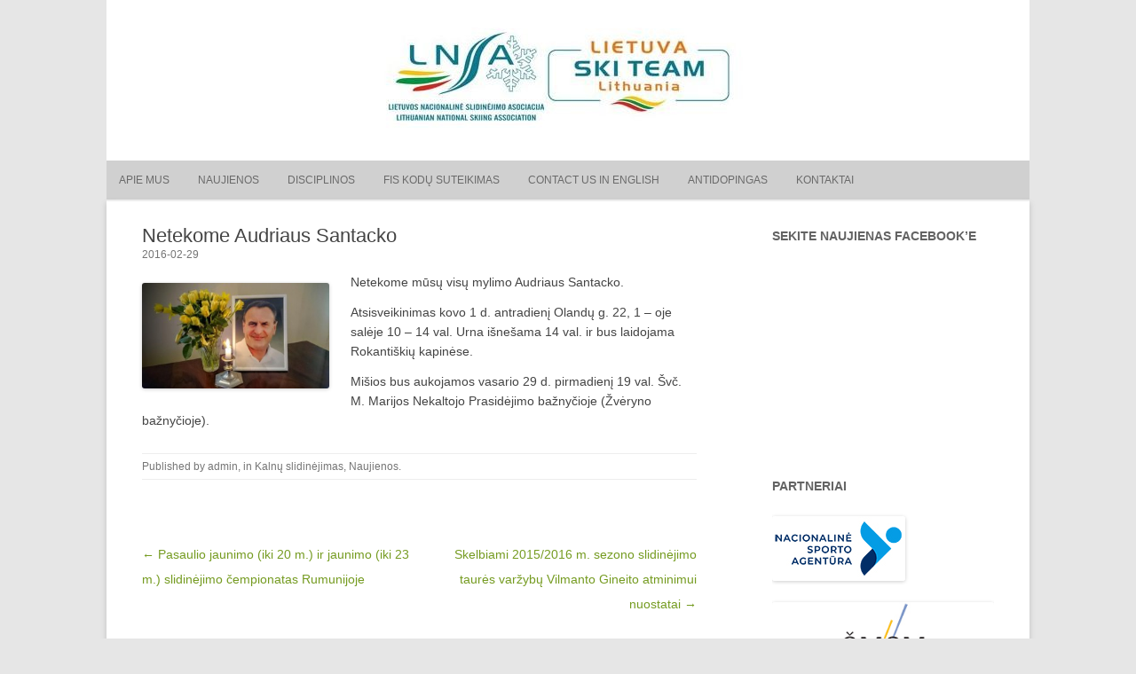

--- FILE ---
content_type: text/html; charset=UTF-8
request_url: https://lnsa.lt/netekome-audriaus-santacko/
body_size: 11031
content:
<!DOCTYPE html>
<!--[if IE 7]>
<html class="ie ie7" lang="lt-LT">
<![endif]-->
<!--[if IE 8]>
<html class="ie ie8" lang="lt-LT">
<![endif]-->
<!--[if !(IE 7) | !(IE 8)  ]><!-->
<html lang="lt-LT">
<!--<![endif]-->
	<head>
		<meta charset="UTF-8" />
		<meta name="viewport" content="width=device-width" />
		<title>Lietuvos nacionalinė slidinėjimo asociacija | Netekome Audriaus Santacko</title>
		<link rel="profile" href="http://gmpg.org/xfn/11" />
		<link rel="pingback" href="https://lnsa.lt/xmlrpc.php" />
		<!--[if lt IE 9]>
		<script src="https://lnsa.lt/wp-content/themes/rcg-forest/inc/html5.js" type="text/javascript"></script>
		<![endif]-->
		<meta name='robots' content='max-image-preview:large' />
<link rel='dns-prefetch' href='//lnsaski.lt' />
<link rel='dns-prefetch' href='//maxcdn.bootstrapcdn.com' />
<link rel='dns-prefetch' href='//s.w.org' />
<link rel="alternate" type="application/rss+xml" title="Lietuvos nacionalinė slidinėjimo asociacija &raquo; Įrašų RSS srautas" href="https://lnsa.lt/feed/" />
<link rel="alternate" type="application/rss+xml" title="Lietuvos nacionalinė slidinėjimo asociacija &raquo; Komentarų RSS srautas" href="https://lnsa.lt/comments/feed/" />
<link rel="alternate" type="text/calendar" title="Lietuvos nacionalinė slidinėjimo asociacija &raquo; iCal tiektuvas" href="https://lnsa.lt/renginiai/?ical=1" />
<script type="text/javascript">
window._wpemojiSettings = {"baseUrl":"https:\/\/s.w.org\/images\/core\/emoji\/13.1.0\/72x72\/","ext":".png","svgUrl":"https:\/\/s.w.org\/images\/core\/emoji\/13.1.0\/svg\/","svgExt":".svg","source":{"concatemoji":"https:\/\/lnsa.lt\/wp-includes\/js\/wp-emoji-release.min.js?ver=0d58f869f17f226e90f8e60db3e6186b"}};
/*! This file is auto-generated */
!function(e,a,t){var n,r,o,i=a.createElement("canvas"),p=i.getContext&&i.getContext("2d");function s(e,t){var a=String.fromCharCode;p.clearRect(0,0,i.width,i.height),p.fillText(a.apply(this,e),0,0);e=i.toDataURL();return p.clearRect(0,0,i.width,i.height),p.fillText(a.apply(this,t),0,0),e===i.toDataURL()}function c(e){var t=a.createElement("script");t.src=e,t.defer=t.type="text/javascript",a.getElementsByTagName("head")[0].appendChild(t)}for(o=Array("flag","emoji"),t.supports={everything:!0,everythingExceptFlag:!0},r=0;r<o.length;r++)t.supports[o[r]]=function(e){if(!p||!p.fillText)return!1;switch(p.textBaseline="top",p.font="600 32px Arial",e){case"flag":return s([127987,65039,8205,9895,65039],[127987,65039,8203,9895,65039])?!1:!s([55356,56826,55356,56819],[55356,56826,8203,55356,56819])&&!s([55356,57332,56128,56423,56128,56418,56128,56421,56128,56430,56128,56423,56128,56447],[55356,57332,8203,56128,56423,8203,56128,56418,8203,56128,56421,8203,56128,56430,8203,56128,56423,8203,56128,56447]);case"emoji":return!s([10084,65039,8205,55357,56613],[10084,65039,8203,55357,56613])}return!1}(o[r]),t.supports.everything=t.supports.everything&&t.supports[o[r]],"flag"!==o[r]&&(t.supports.everythingExceptFlag=t.supports.everythingExceptFlag&&t.supports[o[r]]);t.supports.everythingExceptFlag=t.supports.everythingExceptFlag&&!t.supports.flag,t.DOMReady=!1,t.readyCallback=function(){t.DOMReady=!0},t.supports.everything||(n=function(){t.readyCallback()},a.addEventListener?(a.addEventListener("DOMContentLoaded",n,!1),e.addEventListener("load",n,!1)):(e.attachEvent("onload",n),a.attachEvent("onreadystatechange",function(){"complete"===a.readyState&&t.readyCallback()})),(n=t.source||{}).concatemoji?c(n.concatemoji):n.wpemoji&&n.twemoji&&(c(n.twemoji),c(n.wpemoji)))}(window,document,window._wpemojiSettings);
</script>
<style type="text/css">
img.wp-smiley,
img.emoji {
	display: inline !important;
	border: none !important;
	box-shadow: none !important;
	height: 1em !important;
	width: 1em !important;
	margin: 0 0.07em !important;
	vertical-align: -0.1em !important;
	background: none !important;
	padding: 0 !important;
}
</style>
	<!-- AL2FB CSS -->
<style type="text/css" media="screen">
.al2fb_widget_comments { }
.al2fb_widget_comments li { }
.al2fb_widget_picture { width: 32px; height: 32px; }
.al2fb_widget_name { }
.al2fb_widget_comment { }
.al2fb_widget_date { font-size: smaller; }</style>
<link rel='stylesheet' id='al2fb_style-css'  href='https://lnsa.lt/wp-content/plugins/add-link-to-facebook/add-link-to-facebook.css?ver=0d58f869f17f226e90f8e60db3e6186b' type='text/css' media='all' />
<link rel='stylesheet' id='wpfb-css'  href='//lnsaski.lt/wp-content/plugins/wp-filebase/wp-filebase.css?t=1473238635&#038;ver=3.4.4' type='text/css' media='all' />
<link rel='stylesheet' id='wp-block-library-css'  href='https://lnsa.lt/wp-includes/css/dist/block-library/style.min.css?ver=0d58f869f17f226e90f8e60db3e6186b' type='text/css' media='all' />
<style id='global-styles-inline-css' type='text/css'>
body{--wp--preset--color--black: #000000;--wp--preset--color--cyan-bluish-gray: #abb8c3;--wp--preset--color--white: #ffffff;--wp--preset--color--pale-pink: #f78da7;--wp--preset--color--vivid-red: #cf2e2e;--wp--preset--color--luminous-vivid-orange: #ff6900;--wp--preset--color--luminous-vivid-amber: #fcb900;--wp--preset--color--light-green-cyan: #7bdcb5;--wp--preset--color--vivid-green-cyan: #00d084;--wp--preset--color--pale-cyan-blue: #8ed1fc;--wp--preset--color--vivid-cyan-blue: #0693e3;--wp--preset--color--vivid-purple: #9b51e0;--wp--preset--gradient--vivid-cyan-blue-to-vivid-purple: linear-gradient(135deg,rgba(6,147,227,1) 0%,rgb(155,81,224) 100%);--wp--preset--gradient--light-green-cyan-to-vivid-green-cyan: linear-gradient(135deg,rgb(122,220,180) 0%,rgb(0,208,130) 100%);--wp--preset--gradient--luminous-vivid-amber-to-luminous-vivid-orange: linear-gradient(135deg,rgba(252,185,0,1) 0%,rgba(255,105,0,1) 100%);--wp--preset--gradient--luminous-vivid-orange-to-vivid-red: linear-gradient(135deg,rgba(255,105,0,1) 0%,rgb(207,46,46) 100%);--wp--preset--gradient--very-light-gray-to-cyan-bluish-gray: linear-gradient(135deg,rgb(238,238,238) 0%,rgb(169,184,195) 100%);--wp--preset--gradient--cool-to-warm-spectrum: linear-gradient(135deg,rgb(74,234,220) 0%,rgb(151,120,209) 20%,rgb(207,42,186) 40%,rgb(238,44,130) 60%,rgb(251,105,98) 80%,rgb(254,248,76) 100%);--wp--preset--gradient--blush-light-purple: linear-gradient(135deg,rgb(255,206,236) 0%,rgb(152,150,240) 100%);--wp--preset--gradient--blush-bordeaux: linear-gradient(135deg,rgb(254,205,165) 0%,rgb(254,45,45) 50%,rgb(107,0,62) 100%);--wp--preset--gradient--luminous-dusk: linear-gradient(135deg,rgb(255,203,112) 0%,rgb(199,81,192) 50%,rgb(65,88,208) 100%);--wp--preset--gradient--pale-ocean: linear-gradient(135deg,rgb(255,245,203) 0%,rgb(182,227,212) 50%,rgb(51,167,181) 100%);--wp--preset--gradient--electric-grass: linear-gradient(135deg,rgb(202,248,128) 0%,rgb(113,206,126) 100%);--wp--preset--gradient--midnight: linear-gradient(135deg,rgb(2,3,129) 0%,rgb(40,116,252) 100%);--wp--preset--duotone--dark-grayscale: url('#wp-duotone-dark-grayscale');--wp--preset--duotone--grayscale: url('#wp-duotone-grayscale');--wp--preset--duotone--purple-yellow: url('#wp-duotone-purple-yellow');--wp--preset--duotone--blue-red: url('#wp-duotone-blue-red');--wp--preset--duotone--midnight: url('#wp-duotone-midnight');--wp--preset--duotone--magenta-yellow: url('#wp-duotone-magenta-yellow');--wp--preset--duotone--purple-green: url('#wp-duotone-purple-green');--wp--preset--duotone--blue-orange: url('#wp-duotone-blue-orange');--wp--preset--font-size--small: 13px;--wp--preset--font-size--medium: 20px;--wp--preset--font-size--large: 36px;--wp--preset--font-size--x-large: 42px;}.has-black-color{color: var(--wp--preset--color--black) !important;}.has-cyan-bluish-gray-color{color: var(--wp--preset--color--cyan-bluish-gray) !important;}.has-white-color{color: var(--wp--preset--color--white) !important;}.has-pale-pink-color{color: var(--wp--preset--color--pale-pink) !important;}.has-vivid-red-color{color: var(--wp--preset--color--vivid-red) !important;}.has-luminous-vivid-orange-color{color: var(--wp--preset--color--luminous-vivid-orange) !important;}.has-luminous-vivid-amber-color{color: var(--wp--preset--color--luminous-vivid-amber) !important;}.has-light-green-cyan-color{color: var(--wp--preset--color--light-green-cyan) !important;}.has-vivid-green-cyan-color{color: var(--wp--preset--color--vivid-green-cyan) !important;}.has-pale-cyan-blue-color{color: var(--wp--preset--color--pale-cyan-blue) !important;}.has-vivid-cyan-blue-color{color: var(--wp--preset--color--vivid-cyan-blue) !important;}.has-vivid-purple-color{color: var(--wp--preset--color--vivid-purple) !important;}.has-black-background-color{background-color: var(--wp--preset--color--black) !important;}.has-cyan-bluish-gray-background-color{background-color: var(--wp--preset--color--cyan-bluish-gray) !important;}.has-white-background-color{background-color: var(--wp--preset--color--white) !important;}.has-pale-pink-background-color{background-color: var(--wp--preset--color--pale-pink) !important;}.has-vivid-red-background-color{background-color: var(--wp--preset--color--vivid-red) !important;}.has-luminous-vivid-orange-background-color{background-color: var(--wp--preset--color--luminous-vivid-orange) !important;}.has-luminous-vivid-amber-background-color{background-color: var(--wp--preset--color--luminous-vivid-amber) !important;}.has-light-green-cyan-background-color{background-color: var(--wp--preset--color--light-green-cyan) !important;}.has-vivid-green-cyan-background-color{background-color: var(--wp--preset--color--vivid-green-cyan) !important;}.has-pale-cyan-blue-background-color{background-color: var(--wp--preset--color--pale-cyan-blue) !important;}.has-vivid-cyan-blue-background-color{background-color: var(--wp--preset--color--vivid-cyan-blue) !important;}.has-vivid-purple-background-color{background-color: var(--wp--preset--color--vivid-purple) !important;}.has-black-border-color{border-color: var(--wp--preset--color--black) !important;}.has-cyan-bluish-gray-border-color{border-color: var(--wp--preset--color--cyan-bluish-gray) !important;}.has-white-border-color{border-color: var(--wp--preset--color--white) !important;}.has-pale-pink-border-color{border-color: var(--wp--preset--color--pale-pink) !important;}.has-vivid-red-border-color{border-color: var(--wp--preset--color--vivid-red) !important;}.has-luminous-vivid-orange-border-color{border-color: var(--wp--preset--color--luminous-vivid-orange) !important;}.has-luminous-vivid-amber-border-color{border-color: var(--wp--preset--color--luminous-vivid-amber) !important;}.has-light-green-cyan-border-color{border-color: var(--wp--preset--color--light-green-cyan) !important;}.has-vivid-green-cyan-border-color{border-color: var(--wp--preset--color--vivid-green-cyan) !important;}.has-pale-cyan-blue-border-color{border-color: var(--wp--preset--color--pale-cyan-blue) !important;}.has-vivid-cyan-blue-border-color{border-color: var(--wp--preset--color--vivid-cyan-blue) !important;}.has-vivid-purple-border-color{border-color: var(--wp--preset--color--vivid-purple) !important;}.has-vivid-cyan-blue-to-vivid-purple-gradient-background{background: var(--wp--preset--gradient--vivid-cyan-blue-to-vivid-purple) !important;}.has-light-green-cyan-to-vivid-green-cyan-gradient-background{background: var(--wp--preset--gradient--light-green-cyan-to-vivid-green-cyan) !important;}.has-luminous-vivid-amber-to-luminous-vivid-orange-gradient-background{background: var(--wp--preset--gradient--luminous-vivid-amber-to-luminous-vivid-orange) !important;}.has-luminous-vivid-orange-to-vivid-red-gradient-background{background: var(--wp--preset--gradient--luminous-vivid-orange-to-vivid-red) !important;}.has-very-light-gray-to-cyan-bluish-gray-gradient-background{background: var(--wp--preset--gradient--very-light-gray-to-cyan-bluish-gray) !important;}.has-cool-to-warm-spectrum-gradient-background{background: var(--wp--preset--gradient--cool-to-warm-spectrum) !important;}.has-blush-light-purple-gradient-background{background: var(--wp--preset--gradient--blush-light-purple) !important;}.has-blush-bordeaux-gradient-background{background: var(--wp--preset--gradient--blush-bordeaux) !important;}.has-luminous-dusk-gradient-background{background: var(--wp--preset--gradient--luminous-dusk) !important;}.has-pale-ocean-gradient-background{background: var(--wp--preset--gradient--pale-ocean) !important;}.has-electric-grass-gradient-background{background: var(--wp--preset--gradient--electric-grass) !important;}.has-midnight-gradient-background{background: var(--wp--preset--gradient--midnight) !important;}.has-small-font-size{font-size: var(--wp--preset--font-size--small) !important;}.has-medium-font-size{font-size: var(--wp--preset--font-size--medium) !important;}.has-large-font-size{font-size: var(--wp--preset--font-size--large) !important;}.has-x-large-font-size{font-size: var(--wp--preset--font-size--x-large) !important;}
</style>
<link rel='stylesheet' id='contact-form-7-css'  href='https://lnsa.lt/wp-content/plugins/contact-form-7/includes/css/styles.css?ver=5.5.6' type='text/css' media='all' />
<link rel='stylesheet' id='creativ_sponsor-css'  href='https://lnsa.lt/wp-content/plugins/cr3ativ-sponsor/includes/css/cr3ativsponsor.css?ver=0d58f869f17f226e90f8e60db3e6186b' type='text/css' media='all' />
<link rel='stylesheet' id='bwg_fonts-css'  href='https://lnsa.lt/wp-content/plugins/photo-gallery/css/bwg-fonts/fonts.css?ver=0.0.1' type='text/css' media='all' />
<link rel='stylesheet' id='sumoselect-css'  href='https://lnsa.lt/wp-content/plugins/photo-gallery/css/sumoselect.min.css?ver=3.3.24' type='text/css' media='all' />
<link rel='stylesheet' id='mCustomScrollbar-css'  href='https://lnsa.lt/wp-content/plugins/photo-gallery/css/jquery.mCustomScrollbar.min.css?ver=3.1.5' type='text/css' media='all' />
<link rel='stylesheet' id='bwg_frontend-css'  href='https://lnsa.lt/wp-content/plugins/photo-gallery/css/styles.min.css?ver=1.6.1' type='text/css' media='all' />
<link rel='stylesheet' id='thickbox.css-css'  href='https://lnsa.lt/wp-includes/js/thickbox/thickbox.css?ver=1.0' type='text/css' media='all' />
<link rel='stylesheet' id='dashicons-css'  href='https://lnsa.lt/wp-includes/css/dashicons.min.css?ver=0d58f869f17f226e90f8e60db3e6186b' type='text/css' media='all' />
<link rel='stylesheet' id='thickbox-css'  href='https://lnsa.lt/wp-includes/js/thickbox/thickbox.css?ver=0d58f869f17f226e90f8e60db3e6186b' type='text/css' media='all' />
<link rel='stylesheet' id='rcg-forest-style-css'  href='https://lnsa.lt/wp-content/themes/rcg-forest/style.css?ver=0d58f869f17f226e90f8e60db3e6186b' type='text/css' media='all' />
<!--[if lt IE 9]>
<link rel='stylesheet' id='rcg-forest-ie-css'  href='https://lnsa.lt/wp-content/themes/rcg-forest/inc/ie.css?ver=20130708' type='text/css' media='all' />
<![endif]-->
<link rel='stylesheet' id='cff-css'  href='https://lnsa.lt/wp-content/plugins/custom-facebook-feed/assets/css/cff-style.css?ver=4.1.2' type='text/css' media='all' />
<link rel='stylesheet' id='sb-font-awesome-css'  href='https://maxcdn.bootstrapcdn.com/font-awesome/4.7.0/css/font-awesome.min.css?ver=0d58f869f17f226e90f8e60db3e6186b' type='text/css' media='all' />
<link rel='stylesheet' id='wpgmp-frontend_css-css'  href='https://lnsa.lt/wp-content/plugins/wp-google-map-plugin/assets/css/frontend.css?ver=0d58f869f17f226e90f8e60db3e6186b' type='text/css' media='all' />
<link rel='stylesheet' id='jq_ui_css-css'  href='https://lnsa.lt/wp-content/plugins/ajax-event-calendar/css/jquery-ui-1.8.16.custom.css?ver=1.8.16' type='text/css' media='all' />
<link rel='stylesheet' id='custom-css'  href='https://lnsa.lt/wp-content/plugins/ajax-event-calendar/css/custom.css?ver=1.0.4' type='text/css' media='all' />
<script type='text/javascript' src='https://lnsa.lt/wp-includes/js/jquery/jquery.min.js?ver=3.6.0' id='jquery-core-js'></script>
<script type='text/javascript' src='https://lnsa.lt/wp-includes/js/jquery/jquery-migrate.min.js?ver=3.3.2' id='jquery-migrate-js'></script>
<script type='text/javascript' src='https://lnsa.lt/wp-content/plugins/photo-gallery/js/jquery.sumoselect.min.js?ver=3.3.24' id='sumoselect-js'></script>
<script type='text/javascript' src='https://lnsa.lt/wp-content/plugins/photo-gallery/js/jquery.mobile.min.js?ver=1.4.5' id='jquery-mobile-js'></script>
<script type='text/javascript' src='https://lnsa.lt/wp-content/plugins/photo-gallery/js/jquery.mCustomScrollbar.concat.min.js?ver=3.1.5' id='mCustomScrollbar-js'></script>
<script type='text/javascript' src='https://lnsa.lt/wp-content/plugins/photo-gallery/js/jquery.fullscreen.min.js?ver=0.6.0' id='jquery-fullscreen-js'></script>
<script type='text/javascript' id='bwg_frontend-js-extra'>
/* <![CDATA[ */
var bwg_objectsL10n = {"bwg_field_required":"field is required.","bwg_mail_validation":"Tai n\u0117ra galiojantis elektroninio pa\u0161to adres\u0105.","bwg_search_result":"N\u0117ra nuotraukos atitinkan\u010di\u0173 j\u016bs\u0173 paie\u0161k\u0105.","bwg_select_tag":"Select Tag","bwg_order_by":"Order By","bwg_search":"Paie\u0161ka","bwg_show_ecommerce":"Show Ecommerce","bwg_hide_ecommerce":"Hide Ecommerce","bwg_show_comments":"Rodyti komentarus","bwg_hide_comments":"Pasl\u0117pti komentarus","bwg_restore":"Atkurti","bwg_maximize":"Padidinti","bwg_fullscreen":"Per vis\u0105 ekran\u0105.","bwg_exit_fullscreen":"I\u0161eikite per vis\u0105 ekran\u0105","bwg_search_tag":"SEARCH...","bwg_tag_no_match":"No tags found","bwg_all_tags_selected":"All tags selected","bwg_tags_selected":"tags selected","play":"\u017daisti","pause":"Pauz\u0117","is_pro":"","bwg_play":"\u017daisti","bwg_pause":"Pauz\u0117","bwg_hide_info":"Sl\u0117pti informacija","bwg_show_info":"Rodyti informacij\u0105","bwg_hide_rating":"Sl\u0117pti \u012fvertinimas.","bwg_show_rating":"Rodyti \u012fvertinimus","ok":"Ok","cancel":"Cancel","select_all":"Select all","lazy_load":"0","lazy_loader":"https:\/\/lnsa.lt\/wp-content\/plugins\/photo-gallery\/images\/ajax_loader.png","front_ajax":"0","bwg_tag_see_all":"see all tags","bwg_tag_see_less":"see less tags"};
/* ]]> */
</script>
<script type='text/javascript' src='https://lnsa.lt/wp-content/plugins/photo-gallery/js/scripts.min.js?ver=1.6.1' id='bwg_frontend-js'></script>
<script type='text/javascript' src='https://lnsa.lt/wp-content/plugins/spider-event-calendar/elements/calendar.js?ver=1.5.55' id='Calendar-js'></script>
<script type='text/javascript' src='https://lnsa.lt/wp-content/plugins/spider-event-calendar/elements/calendar-setup.js?ver=1.5.55' id='calendar-setup-js'></script>
<script type='text/javascript' src='https://lnsa.lt/wp-content/plugins/spider-event-calendar/elements/calendar_function.js?ver=1.5.55' id='calendar_function-js'></script>
<script type='text/javascript' src='https://lnsa.lt/wp-content/plugins/google-analyticator/external-tracking.min.js?ver=6.5.4' id='ga-external-tracking-js'></script>
<link rel="https://api.w.org/" href="https://lnsa.lt/wp-json/" /><link rel="alternate" type="application/json" href="https://lnsa.lt/wp-json/wp/v2/posts/3453" /><link rel="EditURI" type="application/rsd+xml" title="RSD" href="https://lnsa.lt/xmlrpc.php?rsd" />
<link rel="wlwmanifest" type="application/wlwmanifest+xml" href="https://lnsa.lt/wp-includes/wlwmanifest.xml" /> 

<link rel="canonical" href="https://lnsa.lt/netekome-audriaus-santacko/" />
<link rel='shortlink' href='https://lnsa.lt/?p=3453' />
<link rel="alternate" type="application/json+oembed" href="https://lnsa.lt/wp-json/oembed/1.0/embed?url=https%3A%2F%2Flnsa.lt%2Fnetekome-audriaus-santacko%2F" />
<link rel="alternate" type="text/xml+oembed" href="https://lnsa.lt/wp-json/oembed/1.0/embed?url=https%3A%2F%2Flnsa.lt%2Fnetekome-audriaus-santacko%2F&#038;format=xml" />
  <script>
    var xx_cal_xx = '&';
  </script>
  <meta name="tec-api-version" content="v1"><meta name="tec-api-origin" content="https://lnsa.lt"><link rel="https://theeventscalendar.com/" href="https://lnsa.lt/wp-json/tribe/events/v1/" />	<style type="text/css">
					.site-top1 {
				position: absolute !important;
				clip: rect(1px 1px 1px 1px);
				clip: rect(1px, 1px, 1px, 1px);
			}
			</style>
	<style type="text/css" id="custom-background-css">
body.custom-background { background-image: url("https://lnsaski.lt/wp-content/uploads/2016/06/New-CorelDRAW-X7-Graphic-2.jpg"); background-position: left top; background-size: cover; background-repeat: no-repeat; background-attachment: fixed; }
</style>
	<!-- Google Analytics Tracking by Google Analyticator 6.5.4: http://www.videousermanuals.com/google-analyticator/ -->
<script type="text/javascript">
    var analyticsFileTypes = [''];
    var analyticsSnippet = 'disabled';
    var analyticsEventTracking = 'enabled';
</script>
<script type="text/javascript">
	(function(i,s,o,g,r,a,m){i['GoogleAnalyticsObject']=r;i[r]=i[r]||function(){
	(i[r].q=i[r].q||[]).push(arguments)},i[r].l=1*new Date();a=s.createElement(o),
	m=s.getElementsByTagName(o)[0];a.async=1;a.src=g;m.parentNode.insertBefore(a,m)
	})(window,document,'script','//www.google-analytics.com/analytics.js','ga');
	ga('create', 'UA-XXXXXXXX-X', 'auto');
 
	ga('send', 'pageview');
</script>
	</head>
	<body class="post-template-default single single-post postid-3453 single-format-standard custom-background tribe-no-js tribe-bar-is-disabled">
		<div id="global" class="hfeed base">
			<div id="top1" class="site-top1">
				<div class="site-top-center">
					<header id="titlehead" class="site-header" role="banner">
						<h1 class="site-title"><a href="https://lnsa.lt/" title="Lietuvos nacionalinė slidinėjimo asociacija" rel="home">Lietuvos nacionalinė slidinėjimo asociacija</a></h1>
						<h2 class="site-description">Lietuvos nacionalinė slidinėjimo asociacija</h2>
					</header>
				<form role="search" method="get" id="searchform" class="searchform" action="https://lnsa.lt/">
				<div>
					<label class="screen-reader-text" for="s">Ieškoti:</label>
					<input type="text" value="" name="s" id="s" />
					<input type="submit" id="searchsubmit" value="Paieška" />
				</div>
			</form>			</div>
		</div>
		<div id="top2" class="site-top2">
			<header id="masthead" class="site-header">
									<div class="header-image">
						<a href="https://lnsa.lt/"><img src="http://lnsa.lt/wp-content/themes/rcg-forest/logo_header.jpg" class="header-image" width="475" height="181" alt="Lietuvos nacionalinė slidinėjimo asociacija" /></a>
					</div>
								<nav id="site-navigation" class="main-navigation" role="navigation">
					<h3 class="menu-toggle">Menu</h3>
					<a class="assistive-text" href="#content" title="Skip to content">Skip to content</a>
					<div class="menu-main-menu-container"><ul id="menu-main-menu" class="nav-menu"><li id="menu-item-82" class="menu-item menu-item-type-post_type menu-item-object-page menu-item-has-children menu-item-82"><a href="https://lnsa.lt/apie-mus/">Apie mus</a>
<ul class="sub-menu">
	<li id="menu-item-2355" class="menu-item menu-item-type-post_type menu-item-object-page menu-item-2355"><a href="https://lnsa.lt/lnsa-struktura/">LNSA struktūra</a></li>
	<li id="menu-item-7927" class="menu-item menu-item-type-post_type menu-item-object-page menu-item-7927"><a href="https://lnsa.lt/am-programos/">AM programos</a></li>
</ul>
</li>
<li id="menu-item-1417" class="menu-item menu-item-type-taxonomy menu-item-object-category current-post-ancestor current-menu-parent current-post-parent menu-item-has-children menu-item-1417"><a href="https://lnsa.lt/category/naujienos-slidinejimas/">Naujienos</a>
<ul class="sub-menu">
	<li id="menu-item-7080" class="menu-item menu-item-type-taxonomy menu-item-object-category menu-item-7080"><a href="https://lnsa.lt/category/naujienos-slidinejimas/nariams/">Nariams</a></li>
	<li id="menu-item-1795" class="menu-item menu-item-type-taxonomy menu-item-object-category menu-item-1795"><a href="https://lnsa.lt/category/naujienos-slidinejimas/slidinejimas/">Slidinėjimas</a></li>
	<li id="menu-item-2377" class="menu-item menu-item-type-taxonomy menu-item-object-category current-post-ancestor current-menu-parent current-post-parent menu-item-2377"><a href="https://lnsa.lt/category/naujienos-slidinejimas/kalnu-slidinejimas/">Kalnų slidinėjimas</a></li>
	<li id="menu-item-1419" class="menu-item menu-item-type-taxonomy menu-item-object-category menu-item-1419"><a href="https://lnsa.lt/category/naujienos-slidinejimas/snieglenciu_naujienos/">Snieglenčių sportas</a></li>
</ul>
</li>
<li id="menu-item-84" class="menu-item menu-item-type-post_type menu-item-object-page menu-item-has-children menu-item-84"><a href="https://lnsa.lt/disciplinos/">Disciplinos</a>
<ul class="sub-menu">
	<li id="menu-item-83" class="menu-item menu-item-type-post_type menu-item-object-page menu-item-has-children menu-item-83"><a href="https://lnsa.lt/disciplinos/lygumu-slidinejimas/">Slidinėjimas</a>
	<ul class="sub-menu">
		<li id="menu-item-3696" class="menu-item menu-item-type-custom menu-item-object-custom menu-item-3696"><a href="https://lnsa.lt/lygumu-slidinejimo-20182019-m-sezono-varzybu-kalendorius/">Varžybų kalendorius 2025/2026 m.</a></li>
		<li id="menu-item-3701" class="menu-item menu-item-type-post_type menu-item-object-page menu-item-3701"><a href="https://lnsa.lt/praejusiu-sezonu-varzybu-rezultatai/">Praėjusių sezonų varžybų rezultatai</a></li>
		<li id="menu-item-2297" class="menu-item menu-item-type-post_type menu-item-object-page menu-item-2297"><a href="https://lnsa.lt/disciplinos/lygumu-slidinejimas/lietuvos-rinktine/rinktines/">Slidinėjimo rinktinės</a></li>
		<li id="menu-item-7516" class="menu-item menu-item-type-post_type menu-item-object-page menu-item-7516"><a href="https://lnsa.lt/lygumu-slidinejimo-komitetas/">Lygumų slidinėjimo komitetas</a></li>
		<li id="menu-item-7523" class="menu-item menu-item-type-post_type menu-item-object-page menu-item-7523"><a href="https://lnsa.lt/lygumu-slidinejimo-rinktiniu-atranka/">Lygumų slidinėjimo rinktinių atranka</a></li>
		<li id="menu-item-130" class="menu-item menu-item-type-post_type menu-item-object-page menu-item-130"><a href="https://lnsa.lt/disciplinos/lygumu-slidinejimas/taisykles/">Taisyklės</a></li>
	</ul>
</li>
	<li id="menu-item-85" class="menu-item menu-item-type-post_type menu-item-object-page menu-item-has-children menu-item-85"><a href="https://lnsa.lt/disciplinos/kalnu-slidinejimas/">Kalnų slidinėjimas</a>
	<ul class="sub-menu">
		<li id="menu-item-2350" class="menu-item menu-item-type-post_type menu-item-object-page menu-item-2350"><a href="https://lnsa.lt/disciplinos/kalnu-slidinejimas/varzybu-kalendorius/">VARŽYBŲ KALENDORIUS 2025-26 m.</a></li>
		<li id="menu-item-5120" class="menu-item menu-item-type-post_type menu-item-object-page menu-item-5120"><a href="https://lnsa.lt/lnsa-kalnu-slidinejimo-klasifikacinis-sarasas-ltu-kodai/">LNSA kalnų slidinėjimo sportininkų kodai.</a></li>
		<li id="menu-item-1547" class="menu-item menu-item-type-post_type menu-item-object-page menu-item-1547"><a href="https://lnsa.lt/disciplinos/kalnu-slidinejimas/lietuvos-rinktine-ks/">Lietuvos kalnų slidinėjimo rinktinės, svarbiausių startų atrankos tvarka 2025-26 m.</a></li>
		<li id="menu-item-2369" class="menu-item menu-item-type-post_type menu-item-object-page menu-item-2369"><a href="https://lnsa.lt/disciplinos/kalnu-slidinejimas/taisykles-2/">Komiteto sprendimai ir kt. taisyklės:</a></li>
	</ul>
</li>
	<li id="menu-item-107" class="menu-item menu-item-type-post_type menu-item-object-page menu-item-has-children menu-item-107"><a title="Snieglenčių sportas" href="https://lnsa.lt/disciplinos/snieglenciu-sportas/">Snieglenčių sportas ir slidinėjimas laisvuoju stiliumi</a>
	<ul class="sub-menu">
		<li id="menu-item-2751" class="menu-item menu-item-type-post_type menu-item-object-page menu-item-2751"><a href="https://lnsa.lt/disciplinos/snieglenciu-sportas/varzybu-kalendorius/">Varžybų kalendorius</a></li>
		<li id="menu-item-2750" class="menu-item menu-item-type-post_type menu-item-object-page menu-item-2750"><a href="https://lnsa.lt/disciplinos/snieglenciu-sportas/rinktines/">Rinktinės</a></li>
		<li id="menu-item-2749" class="menu-item menu-item-type-post_type menu-item-object-page menu-item-2749"><a href="https://lnsa.lt/disciplinos/snieglenciu-sportas/taisykles/">Taisyklės</a></li>
	</ul>
</li>
</ul>
</li>
<li id="menu-item-81" class="menu-item menu-item-type-post_type menu-item-object-page menu-item-81"><a href="https://lnsa.lt/fis/">FIS kodų suteikimas</a></li>
<li id="menu-item-129" class="menu-item menu-item-type-post_type menu-item-object-page menu-item-129"><a href="https://lnsa.lt/contact-us-in-english/">Contact us in English</a></li>
<li id="menu-item-9555" class="menu-item menu-item-type-post_type menu-item-object-page menu-item-9555"><a href="https://lnsa.lt/antidopingas/">Antidopingas</a></li>
<li id="menu-item-80" class="menu-item menu-item-type-post_type menu-item-object-page menu-item-80"><a href="https://lnsa.lt/kontaktai/">Kontaktai</a></li>
</ul></div>				</nav>
			</header>
		</div>
		<div id="page" class="site">
			<div id="main" class="wrapper">
<div id="primary" class="site-content">
	<div id="content" role="main">
		<article id="post-3453" class="post-3453 post type-post status-publish format-standard hentry category-kalnu-slidinejimas category-naujienos-slidinejimas">
	<header class="entry-header">
					<h1 class="entry-title">Netekome Audriaus Santacko</h1>
				<h2 class="entry-date"><a href="https://lnsa.lt/netekome-audriaus-santacko/" title="12:26" rel="bookmark"><time class="entry-date" datetime="2016-02-29T12:26:16+03:00">2016-02-29</time></a></h2>
	</header>
			<div class="entry-content">
			<p><a href="http://lnsaski.lt/wp-content/uploads/2016/02/audrius-santackas.jpg" rel="attachment wp-att-3454"><img class="alignleft  wp-image-3454" src="http://lnsaski.lt/wp-content/uploads/2016/02/audrius-santackas.jpg" alt="audrius santackas" width="211" height="118" srcset="https://lnsa.lt/wp-content/uploads/2016/02/audrius-santackas.jpg 560w, https://lnsa.lt/wp-content/uploads/2016/02/audrius-santackas-150x84.jpg 150w, https://lnsa.lt/wp-content/uploads/2016/02/audrius-santackas-300x169.jpg 300w, https://lnsa.lt/wp-content/uploads/2016/02/audrius-santackas-200x113.jpg 200w" sizes="(max-width: 211px) 100vw, 211px" /></a>Netekome mūsų visų mylimo Audriaus Santacko.</p>
<p>Atsisveikinimas kovo 1 d. antradienį Olandų g. 22, 1 &#8211; oje salėje 10 &#8211; 14 val. Urna išnešama 14 val. ir bus laidojama Rokantiškių kapinėse.</p>
<p>Mišios bus aukojamos vasario 29 d. pirmadienį 19 val. Švč. M. Marijos Nekaltojo Prasidėjimo bažnyčioje (Žvėryno bažnyčioje).</p>
<div style="clear:both;"></div>		</div>
						<footer class="entry-meta">
			Published by <span class="by-author"><span class="author vcard"><a class="url fn n" href="https://lnsa.lt/author/admin/" title="View all posts by admin" rel="author">admin</a></span></span>, in <a href="https://lnsa.lt/category/naujienos-slidinejimas/kalnu-slidinejimas/" >Kalnų slidinėjimas</a>, <a href="https://lnsa.lt/category/naujienos-slidinejimas/" >Naujienos</a>.		</footer>
	</article>
			<nav class="nav-single">
				<h3 class="assistive-text">Post navigation</h3>
				<span class="nav-previous"><a href="https://lnsa.lt/planetos-jauniu-ir-jaunimo-slidinejimo-cempionatas-rumunijoje/" rel="prev">&larr; Pasaulio jaunimo (iki 20 m.) ir jaunimo (iki 23 m.) slidinėjimo čempionatas Rumunijoje</a></span>
				<span class="nav-next"><a href="https://lnsa.lt/skelbiami-20152016-m-sezono-slidinejimo-taures-varzybu-vilmanto-gineito-atminimui-nuostatai/" rel="next">Skelbiami 2015/2016 m. sezono slidinėjimo taurės varžybų Vilmanto Gineito atminimui nuostatai &rarr;</a></span>
			</nav>
			<div id="comments" class="comments-area">
	</div>
	</div>
</div>
	<div id="secondary" class="widget-area" role="complementary">
		<aside id="custom_html-2" class="widget_text widget widget_custom_html"><h3 class="widget-title">Sekite naujienas Facebook&#8217;e</h3><div class="textwidget custom-html-widget"><iframe src="https://www.facebook.com/plugins/page.php?href=https%3A%2F%2Fwww.facebook.com%2FLietuvos-Nacionalin%25C4%2597-Slidin%25C4%2597jimo-Asociacija-wwwlnsaskilt-160166790664219%2F&tabs=timeline&width=340&height=210&small_header=false&adapt_container_width=true&hide_cover=false&show_facepile=true&appId" width="340" height="210" style="border:none;overflow:hidden" scrolling="no" frameborder="0" allowTransparency="true"></iframe></div></aside><aside id="cr3ativ_sponsor-3" class="widget widget_cr3ativ_sponsor"><h3 class="widget-title">Partneriai</h3> 
		    
     <div class="cr3_sponsorwidget">
                  <a href="https://www.ltusportas.lt" target="_blank"><div class="cr3_sponsor_image"><img width="150" height="73" src="https://lnsa.lt/wp-content/uploads/2023/06/logo_nsa.jpg" class="alignleft wp-post-image" alt="" loading="lazy" /></div></a>
     
        </div>
       
            
     <div class="cr3_sponsorwidget">
                  <a href="https://smsm.lrv.lt" target="_blank"><div class="cr3_sponsor_image"><img width="306" height="120" src="https://lnsa.lt/wp-content/uploads/2022/04/SMSM_logo.jpg" class="alignleft wp-post-image" alt="" loading="lazy" srcset="https://lnsa.lt/wp-content/uploads/2022/04/SMSM_logo.jpg 306w, https://lnsa.lt/wp-content/uploads/2022/04/SMSM_logo-300x118.jpg 300w, https://lnsa.lt/wp-content/uploads/2022/04/SMSM_logo-150x59.jpg 150w, https://lnsa.lt/wp-content/uploads/2022/04/SMSM_logo-200x78.jpg 200w" sizes="(max-width: 306px) 100vw, 306px" /></div></a>
     
        </div>
       
            
     <div class="cr3_sponsorwidget">
                  <a href="http://www.snowarena.lt/pradzia/sportininkams" target="_blank"><div class="cr3_sponsor_image"><img width="150" height="82" src="https://lnsa.lt/wp-content/uploads/2018/11/Snow-Arena-logo-1-e1597062003944.jpg" class="alignleft wp-post-image" alt="" loading="lazy" /></div></a>
     
        </div>
       
            
     <div class="cr3_sponsorwidget">
                  <a href="http://www.lzsc.lt" target="_blank"><div class="cr3_sponsor_image"><img width="150" height="132" src="https://lnsa.lt/wp-content/uploads/2017/11/imageedit_1_5985264260.jpg" class="alignleft wp-post-image" alt="" loading="lazy" /></div></a>
     
        </div>
       
            
     <div class="cr3_sponsorwidget">
                  <a href="http://www.ltok.lt/" target="_blank"><div class="cr3_sponsor_image"><img width="150" height="138" src="https://lnsa.lt/wp-content/uploads/2016/02/Ltok_logo.jpg" class="alignleft wp-post-image" alt="" loading="lazy" /></div></a>
     
        </div>
       
            
     <div class="cr3_sponsorwidget">
                  <a href="http://www.fis-ski.com/" target="_blank"><div class="cr3_sponsor_image"><img width="150" height="165" src="https://lnsa.lt/wp-content/uploads/2016/01/FIS.svg_-e1453829581197.png" class="alignleft wp-post-image" alt="" loading="lazy" /></div></a>
     
        </div>
       
            
     <div class="cr3_sponsorwidget">
                  <a href="http://ses-ski.com/" target="_blank"><div class="cr3_sponsor_image"><img width="150" height="196" src="https://lnsa.lt/wp-content/uploads/2020/08/logo_ses_ski.png" class="alignleft wp-post-image" alt="" loading="lazy" srcset="https://lnsa.lt/wp-content/uploads/2020/08/logo_ses_ski.png 150w, https://lnsa.lt/wp-content/uploads/2020/08/logo_ses_ski-115x150.png 115w" sizes="(max-width: 150px) 100vw, 150px" /></div></a>
     
        </div>
       
            
     <div class="cr3_sponsorwidget">
                  <a href="https://www.worldsnowboardfederation.org/" target="_blank"><div class="cr3_sponsor_image"><img width="150" height="56" src="https://lnsa.lt/wp-content/uploads/2020/08/logo_wsf2.png" class="alignleft wp-post-image" alt="" loading="lazy" /></div></a>
     
        </div>
       
        
          
</aside><aside id="text-2" class="widget widget_text">			<div class="textwidget"><p>&nbsp;</p>
<p>&nbsp;</p>
</div>
		</aside><aside id="cr3ativ_sponsor-4" class="widget widget_cr3ativ_sponsor"><h3 class="widget-title">Rėmėjai</h3> 
		    
     <div class="cr3_sponsorwidget">
                  <a href="http://www.eko2siluma.lt/" target="_blank"><div class="cr3_sponsor_image"><img width="200" height="83" src="https://lnsa.lt/wp-content/uploads/2020/12/remejai_eko2siluma.jpg" class="alignleft wp-post-image" alt="" loading="lazy" srcset="https://lnsa.lt/wp-content/uploads/2020/12/remejai_eko2siluma.jpg 200w, https://lnsa.lt/wp-content/uploads/2020/12/remejai_eko2siluma-150x62.jpg 150w" sizes="(max-width: 200px) 100vw, 200px" /></div></a>
     
        </div>
       
            
     <div class="cr3_sponsorwidget">
                  <a href="http://www.eko2siluma.lt/" target="_blank"><div class="cr3_sponsor_image"><img width="200" height="84" src="https://lnsa.lt/wp-content/uploads/2020/12/remejai_mitsubishi.jpg" class="alignleft wp-post-image" alt="" loading="lazy" srcset="https://lnsa.lt/wp-content/uploads/2020/12/remejai_mitsubishi.jpg 200w, https://lnsa.lt/wp-content/uploads/2020/12/remejai_mitsubishi-150x63.jpg 150w" sizes="(max-width: 200px) 100vw, 200px" /></div></a>
     
        </div>
       
            
     <div class="cr3_sponsorwidget">
                  <a href="https://energobalt.lt/" target="_blank"><div class="cr3_sponsor_image"><img width="200" height="36" src="https://lnsa.lt/wp-content/uploads/2020/12/remejai_energobalt.jpg" class="alignleft wp-post-image" alt="" loading="lazy" srcset="https://lnsa.lt/wp-content/uploads/2020/12/remejai_energobalt.jpg 200w, https://lnsa.lt/wp-content/uploads/2020/12/remejai_energobalt-150x27.jpg 150w" sizes="(max-width: 200px) 100vw, 200px" /></div></a>
     
        </div>
       
            
     <div class="cr3_sponsorwidget">
                  <a href="https://www.viessmann.lt/" target="_blank"><div class="cr3_sponsor_image"><img width="200" height="81" src="https://lnsa.lt/wp-content/uploads/2020/12/remejai_viesmann.jpg" class="alignleft wp-post-image" alt="" loading="lazy" srcset="https://lnsa.lt/wp-content/uploads/2020/12/remejai_viesmann.jpg 200w, https://lnsa.lt/wp-content/uploads/2020/12/remejai_viesmann-150x61.jpg 150w" sizes="(max-width: 200px) 100vw, 200px" /></div></a>
     
        </div>
       
            
     <div class="cr3_sponsorwidget">
                  <a href="https://www.srf.lt" target="_blank"><div class="cr3_sponsor_image"><img width="200" height="107" src="https://lnsa.lt/wp-content/uploads/2020/12/remejai_srf.jpg" class="alignleft wp-post-image" alt="" loading="lazy" srcset="https://lnsa.lt/wp-content/uploads/2020/12/remejai_srf.jpg 200w, https://lnsa.lt/wp-content/uploads/2020/12/remejai_srf-150x80.jpg 150w" sizes="(max-width: 200px) 100vw, 200px" /></div></a>
     
        </div>
       
        
          
</aside>	</div>
				</div>
			</div>
						<footer id="colophon" role="contentinfo">
				<div class="site-info">
					<a href="http://wordpress.org/" title="Semantic Personal Publishing Platform">Proudly powered by WordPress</a>
					|
					<a href="http://rcgoncalves.pt/project/rcg-forest/">Theme RCG Forest</a>
				</div>
			</footer>
		</div>
		<!-- Custom Facebook Feed JS -->
<script type="text/javascript">var cffajaxurl = "https://lnsa.lt/wp-admin/admin-ajax.php";
var cfflinkhashtags = "true";
</script>
		<script>
		( function ( body ) {
			'use strict';
			body.className = body.className.replace( /\btribe-no-js\b/, 'tribe-js' );
		} )( document.body );
		</script>
		<script type='text/javascript'> /* <![CDATA[ */var tribe_l10n_datatables = {"aria":{"sort_ascending":": activate to sort column ascending","sort_descending":": activate to sort column descending"},"length_menu":"Show _MENU_ entries","empty_table":"No data available in table","info":"Showing _START_ to _END_ of _TOTAL_ entries","info_empty":"Showing 0 to 0 of 0 entries","info_filtered":"(filtered from _MAX_ total entries)","zero_records":"No matching records found","search":"Search:","all_selected_text":"All items on this page were selected. ","select_all_link":"Select all pages","clear_selection":"Clear Selection.","pagination":{"all":"All","next":"Kitas","previous":"Previous"},"select":{"rows":{"0":"","_":": Selected %d rows","1":": Selected 1 row"}},"datepicker":{"dayNames":["Sekmadienis","Pirmadienis","Antradienis","Tre\u010diadienis","Ketvirtadienis","Penktadienis","\u0160e\u0161tadienis"],"dayNamesShort":["Sk","Pr","An","Tr","Kt","Pn","\u0160t"],"dayNamesMin":["S","Pr","A","T","K","Pn","\u0160"],"monthNames":["sausio","vasario","kovo","baland\u017eio","gegu\u017e\u0117s","bir\u017eelio","liepos","rugpj\u016b\u010dio","rugs\u0117jo","spalio","lapkri\u010dio","gruod\u017eio"],"monthNamesShort":["sausio","vasario","kovo","baland\u017eio","gegu\u017e\u0117s","bir\u017eelio","liepos","rugpj\u016b\u010dio","rugs\u0117jo","spalio","lapkri\u010dio","gruod\u017eio"],"nextText":"Kitas","prevText":"Ankstesnis","currentText":"\u0160iandien","closeText":"\u012evykdyta"}};/* ]]> */ </script><link rel='stylesheet' id='spcalendar-jos-css'  href='https://lnsa.lt/wp-content/plugins/spider-event-calendar/elements/calendar-jos.css?ver=1.5.55' type='text/css' media='' />
<link rel='stylesheet' id='wp-color-picker-css'  href='https://lnsa.lt/wp-admin/css/color-picker.min.css?ver=0d58f869f17f226e90f8e60db3e6186b' type='text/css' media='all' />
<link rel='stylesheet' id='wpBannerizeStyleDefault.css-css'  href='https://lnsa.lt/wp-content/plugins/wp-bannerize/css/wpBannerizeStyleDefault.css?ver=0d58f869f17f226e90f8e60db3e6186b' type='text/css' media='all' />
<script type='text/javascript' src='https://lnsa.lt/wp-includes/js/dist/vendor/regenerator-runtime.min.js?ver=0.13.9' id='regenerator-runtime-js'></script>
<script type='text/javascript' src='https://lnsa.lt/wp-includes/js/dist/vendor/wp-polyfill.min.js?ver=3.15.0' id='wp-polyfill-js'></script>
<script type='text/javascript' id='contact-form-7-js-extra'>
/* <![CDATA[ */
var wpcf7 = {"api":{"root":"https:\/\/lnsa.lt\/wp-json\/","namespace":"contact-form-7\/v1"}};
/* ]]> */
</script>
<script type='text/javascript' src='https://lnsa.lt/wp-content/plugins/contact-form-7/includes/js/index.js?ver=5.5.6' id='contact-form-7-js'></script>
<script type='text/javascript' id='thickbox-js-extra'>
/* <![CDATA[ */
var thickboxL10n = {"next":"Kitas >","prev":"< Ankstesnis","image":"Paveiksl\u0117lis","of":"i\u0161","close":"U\u017edaryti","noiframes":"This feature requires inline frames. You have iframes disabled or your browser does not support them.","loadingAnimation":"https:\/\/lnsa.lt\/wp-includes\/js\/thickbox\/loadingAnimation.gif"};
/* ]]> */
</script>
<script type='text/javascript' src='https://lnsa.lt/wp-includes/js/thickbox/thickbox.js?ver=3.1-20121105' id='thickbox-js'></script>
<script type='text/javascript' src='https://lnsa.lt/wp-content/themes/rcg-forest/inc/navigation.js?ver=20130708' id='rcg-forest-navigation-js'></script>
<script type='text/javascript' src='https://lnsa.lt/wp-content/plugins/custom-facebook-feed/assets/js/cff-scripts.js?ver=4.1.2' id='cffscripts-js'></script>
<script type='text/javascript' src='https://maps.google.com/maps/api/js?libraries=geometry%2Cplaces%2Cweather%2Cpanoramio%2Cdrawing&#038;language=en&#038;ver=0d58f869f17f226e90f8e60db3e6186b' id='wpgmp-google-api-js'></script>
<script type='text/javascript' id='wpgmp-google-map-main-js-extra'>
/* <![CDATA[ */
var wpgmp_local = {"all_location":"All","show_locations":"Show Locations","sort_by":"Sort by","wpgmp_not_working":"Not working...","select_category":"Select Category","place_icon_url":"https:\/\/lnsa.lt\/wp-content\/plugins\/wp-google-map-plugin\/assets\/images\/icons\/"};
/* ]]> */
</script>
<script type='text/javascript' src='https://lnsa.lt/wp-content/plugins/wp-google-map-plugin/assets/js/maps.js?ver=2.3.4' id='wpgmp-google-map-main-js'></script>
<script type='text/javascript' src='https://lnsa.lt/wp-content/plugins/ajax-event-calendar/js/jquery.fullcalendar.min.js?ver=1.5.3' id='fullcalendar-js'></script>
<script type='text/javascript' src='https://lnsa.lt/wp-content/plugins/ajax-event-calendar/js/jquery.simplemodal.1.4.3.min.js?ver=1.4.3' id='simplemodal-js'></script>
<script type='text/javascript' src='https://lnsa.lt/wp-content/plugins/ajax-event-calendar/js/jquery.mousewheel.min.js?ver=3.0.6' id='mousewheel-js'></script>
<script type='text/javascript' src='https://lnsa.lt/wp-content/plugins/ajax-event-calendar/js/jquery.jgrowl.min.js?ver=1.2.5' id='growl-js'></script>
<script type='text/javascript' src='https://lnsa.lt/wp-includes/js/jquery/ui/core.min.js?ver=1.13.1' id='jquery-ui-core-js'></script>
<script type='text/javascript' src='https://lnsa.lt/wp-includes/js/jquery/ui/datepicker.min.js?ver=1.13.1' id='jquery-ui-datepicker-js'></script>
<script type='text/javascript' src='https://lnsa.lt/wp-content/plugins/ajax-event-calendar/js/i18n/jquery.ui.datepicker-lt.js?ver=1.8.5' id='datepicker-locale-js'></script>
<script type='text/javascript' id='init_show_calendar-js-extra'>
/* <![CDATA[ */
var custom = {"is_rtl":"","locale":"lt","start_of_week":"1","step_interval":"30","datepicker_format":"mm\/dd\/yy","is24HrTime":"1","show_weekends":"1","agenda_time_format":"H:mm{ - H:mm}","other_time_format":"H:mm","axis_time_format":"HH:mm","limit":"0","today":"\u0160iandien","all_day":"Visa Diena","years":"Years","year":"Year","months":"M\u0117nesiai","month":"M\u0117nuo","weeks":"Savait\u0117s","week":"Savait\u0117","days":"Dienos","day":"Diena","hours":"Valandos","hour":"Valanda","minutes":"Minut\u0117s","minute":"Minut\u0117","january":"Sausis","february":"Vasaris","march":"Kovas","april":"Balandis","may":"Gegu\u017e\u0117","june":"Bir\u017eelis","july":"Liepa","august":"Rugpj\u016btis","september":"Rugs\u0117jis","october":"Spalis","november":"Lapkritis","december":"Gruodis","jan":"Sau","feb":"Vas","mar":"Kov","apr":"Bal","may_short":"May","jun":"Bir","jul":"Lie","aug":"Rugp","sep":"Rugs","oct":"Spa","nov":"Lap","dec":"Gru","sunday":"Sekmadienis","monday":"Pirmadienis","tuesday":"Antradienis","wednesday":"Tre\u010diadienis","thursday":"Ketvirtadienis","friday":"Penktadienis","saturday":"\u0160e\u0161tadienis","sun":"S","mon":"P","tue":"A","wed":"T","thu":"K","fri":"P","sat":"\u0160","close_event_form":"U\u017edaryti Renginio Form\u0105","loading_event_form":"\u012ekeliama Renginio Forma...","update_btn":"Atnaujinti","delete_btn":"I\u0161trinti","category_type":"Kategorijos tipas","hide_all_notifications":"pasl\u0117pti visus prane\u0161imus","has_been_created":"buvo sukurta.","has_been_modified":"buvo pakeista.","has_been_deleted":"buvo i\u0161trinta.","add_event":"Prid\u0117ti Rengin\u012f","edit_event":"Redaguoti Rengin\u012f","delete_event":"I\u0161trinti \u0161\u012f rengin\u012f?","loading":"\u012evykiai kraunami...","category_filter_label":"Kategorijos filtro \u017eym\u0117","repeats_every":"Pasikartoja Kiekvien\u0105","until":"Iki","success":"Pavyko!","whoops":"Oi!","ajaxurl":"https:\/\/lnsa.lt\/wp-admin\/admin-ajax.php","editable":""};
/* ]]> */
</script>
<script type='text/javascript' src='https://lnsa.lt/wp-content/plugins/ajax-event-calendar/js/jquery.init_show_calendar.js?ver=1.0.4' id='init_show_calendar-js'></script>
<script type='text/javascript' id='wp_bannerize_frontend_js-js-extra'>
/* <![CDATA[ */
var wpBannerizeJavascriptLocalization = {"ajaxURL":"https:\/\/lnsa.lt\/wp-admin\/admin-ajax.php"};
/* ]]> */
</script>
<script type='text/javascript' src='https://lnsa.lt/wp-content/plugins/wp-bannerize/js/wpBannerizeFrontend.min.js?ver=3.1.6' id='wp_bannerize_frontend_js-js'></script>
	</body>
</html>

